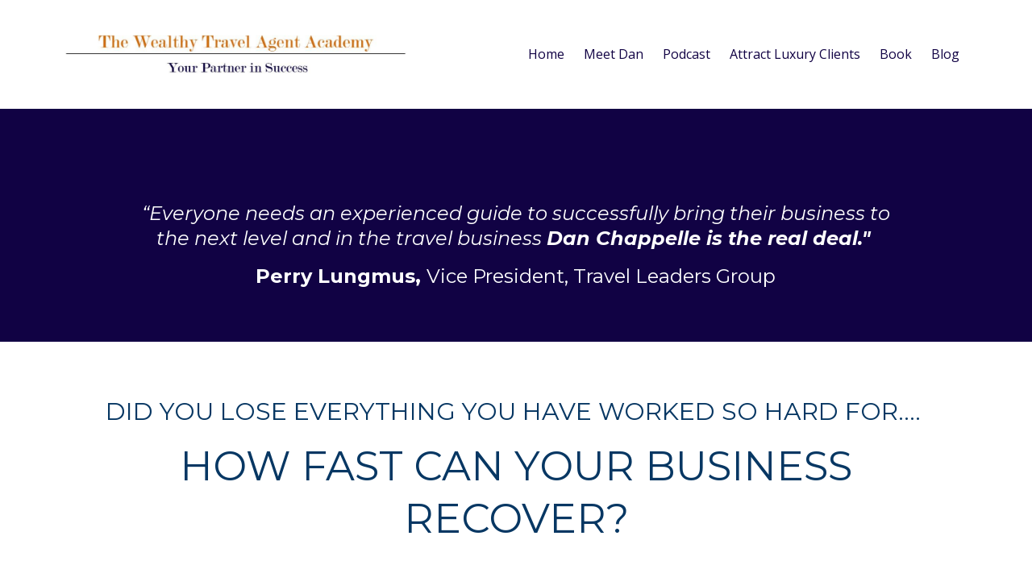

--- FILE ---
content_type: text/html; charset=utf-8
request_url: https://www.wealthytravelagent.com/SAS-2020
body_size: 11047
content:
<!DOCTYPE html>
<html lang="en">
  <head>

    <!-- Title and description ================================================== -->
    
              <meta name="csrf-param" content="authenticity_token">
              <meta name="csrf-token" content="qF8cEsw5mpx9xbgoTvaukeePQLrfMZtKBWhc7V35+PhVLUw28rWRAHE1UF1ckqiPf+Nfi2tjuHPcBwxNa+NWlg==">
            
    <title>
      
        Sales Acceleration System | Dan Chappelle
      
    </title>
    <meta charset="utf-8" />
    <meta content="IE=edge,chrome=1" http-equiv="X-UA-Compatible">
    <meta name="viewport" content="width=device-width, initial-scale=1, maximum-scale=1, user-scalable=no">
    

    <!-- Helpers ================================================== -->
    <meta property="og:type" content="website">
<meta property="og:url" content="https://www.wealthytravelagent.com/SAS-2020">
<meta name="twitter:card" content="summary_large_image">

<meta property="og:title" content="Sales Acceleration System | Dan Chappelle">
<meta name="twitter:title" content="Sales Acceleration System | Dan Chappelle">



<meta property="og:image" content="https://kajabi-storefronts-production.kajabi-cdn.com/kajabi-storefronts-production/sites/12131/images/KLPfjcYVRXRtv2yqIKQt_file.jpg">
<meta name="twitter:image" content="https://kajabi-storefronts-production.kajabi-cdn.com/kajabi-storefronts-production/sites/12131/images/KLPfjcYVRXRtv2yqIKQt_file.jpg">


    <link href="https://kajabi-storefronts-production.kajabi-cdn.com/kajabi-storefronts-production/themes/871517/settings_images/fDYXgt7SbW6KsG3cMkc0_Dan_signature_3.png?v=2" rel="shortcut icon" />
    <link rel="canonical" href="https://www.wealthytravelagent.com/SAS-2020" />

    <!-- CSS ================================================== -->
    <link rel="stylesheet" href="https://maxcdn.bootstrapcdn.com/bootstrap/4.0.0-alpha.4/css/bootstrap.min.css" integrity="sha384-2hfp1SzUoho7/TsGGGDaFdsuuDL0LX2hnUp6VkX3CUQ2K4K+xjboZdsXyp4oUHZj" crossorigin="anonymous">
    <link rel="stylesheet" href="https://maxcdn.bootstrapcdn.com/font-awesome/4.5.0/css/font-awesome.min.css">
    
      <link href="//fonts.googleapis.com/css?family=Open+Sans:400,700,400italic,700italic|Montserrat:400,700,400italic,700italic" rel="stylesheet" type="text/css">
    
    <link rel="stylesheet" media="screen" href="https://kajabi-app-assets.kajabi-cdn.com/assets/core-0d125629e028a5a14579c81397830a1acd5cf5a9f3ec2d0de19efb9b0795fb03.css" />
    <link rel="stylesheet" media="screen" href="https://kajabi-storefronts-production.kajabi-cdn.com/kajabi-storefronts-production/themes/1962782/assets/styles.css?1673926805468437" />
    <link rel="stylesheet" media="screen" href="https://kajabi-storefronts-production.kajabi-cdn.com/kajabi-storefronts-production/themes/1962782/assets/overrides.css?1673926805468437" />

    <!-- Container Width ================================================== -->
    
    

    <!-- Optional Background Image ======================================== -->
    

    <!-- Header hook ====================================================== -->
    <script type="text/javascript">
  var Kajabi = Kajabi || {};
</script>
<script type="text/javascript">
  Kajabi.currentSiteUser = {
    "id" : "-1",
    "type" : "Guest",
    "contactId" : "",
  };
</script>
<script type="text/javascript">
  Kajabi.theme = {
    activeThemeName: "Premier",
    previewThemeId: null,
    editor: false
  };
</script>
<meta name="turbo-prefetch" content="false">
<script>
(function(i,s,o,g,r,a,m){i['GoogleAnalyticsObject']=r;i[r]=i[r]||function(){
(i[r].q=i[r].q||[]).push(arguments)
},i[r].l=1*new Date();a=s.createElement(o),
m=s.getElementsByTagName(o)[0];a.async=1;a.src=g;m.parentNode.insertBefore(a,m)
})(window,document,'script','//www.google-analytics.com/analytics.js','ga');
ga('create', 'UA-92989309-1', 'auto', {});
ga('send', 'pageview');
</script>
<style type="text/css">
  #editor-overlay {
    display: none;
    border-color: #2E91FC;
    position: absolute;
    background-color: rgba(46,145,252,0.05);
    border-style: dashed;
    border-width: 3px;
    border-radius: 3px;
    pointer-events: none;
    cursor: pointer;
    z-index: 10000000000;
  }
  .editor-overlay-button {
    color: white;
    background: #2E91FC;
    border-radius: 2px;
    font-size: 13px;
    margin-inline-start: -24px;
    margin-block-start: -12px;
    padding-block: 3px;
    padding-inline: 10px;
    text-transform:uppercase;
    font-weight:bold;
    letter-spacing:1.5px;

    left: 50%;
    top: 50%;
    position: absolute;
  }
</style>
<script src="https://kajabi-app-assets.kajabi-cdn.com/vite/assets/track_analytics-999259ad.js" crossorigin="anonymous" type="module"></script><link rel="modulepreload" href="https://kajabi-app-assets.kajabi-cdn.com/vite/assets/stimulus-576c66eb.js" as="script" crossorigin="anonymous">
<link rel="modulepreload" href="https://kajabi-app-assets.kajabi-cdn.com/vite/assets/track_product_analytics-9c66ca0a.js" as="script" crossorigin="anonymous">
<link rel="modulepreload" href="https://kajabi-app-assets.kajabi-cdn.com/vite/assets/stimulus-e54d982b.js" as="script" crossorigin="anonymous">
<link rel="modulepreload" href="https://kajabi-app-assets.kajabi-cdn.com/vite/assets/trackProductAnalytics-3d5f89d8.js" as="script" crossorigin="anonymous">      <script type="text/javascript">
        if (typeof (window.rudderanalytics) === "undefined") {
          !function(){"use strict";window.RudderSnippetVersion="3.0.3";var sdkBaseUrl="https://cdn.rudderlabs.com/v3"
          ;var sdkName="rsa.min.js";var asyncScript=true;window.rudderAnalyticsBuildType="legacy",window.rudderanalytics=[]
          ;var e=["setDefaultInstanceKey","load","ready","page","track","identify","alias","group","reset","setAnonymousId","startSession","endSession","consent"]
          ;for(var n=0;n<e.length;n++){var t=e[n];window.rudderanalytics[t]=function(e){return function(){
          window.rudderanalytics.push([e].concat(Array.prototype.slice.call(arguments)))}}(t)}try{
          new Function('return import("")'),window.rudderAnalyticsBuildType="modern"}catch(a){}
          if(window.rudderAnalyticsMount=function(){
          "undefined"==typeof globalThis&&(Object.defineProperty(Object.prototype,"__globalThis_magic__",{get:function get(){
          return this},configurable:true}),__globalThis_magic__.globalThis=__globalThis_magic__,
          delete Object.prototype.__globalThis_magic__);var e=document.createElement("script")
          ;e.src="".concat(sdkBaseUrl,"/").concat(window.rudderAnalyticsBuildType,"/").concat(sdkName),e.async=asyncScript,
          document.head?document.head.appendChild(e):document.body.appendChild(e)
          },"undefined"==typeof Promise||"undefined"==typeof globalThis){var d=document.createElement("script")
          ;d.src="https://polyfill-fastly.io/v3/polyfill.min.js?version=3.111.0&features=Symbol%2CPromise&callback=rudderAnalyticsMount",
          d.async=asyncScript,document.head?document.head.appendChild(d):document.body.appendChild(d)}else{
          window.rudderAnalyticsMount()}window.rudderanalytics.load("2apYBMHHHWpiGqicceKmzPebApa","https://kajabiaarnyhwq.dataplane.rudderstack.com",{})}();
        }
      </script>
      <script type="text/javascript">
        if (typeof (window.rudderanalytics) !== "undefined") {
          rudderanalytics.page({"account_id":"11862","site_id":"12131"});
        }
      </script>
      <script type="text/javascript">
        if (typeof (window.rudderanalytics) !== "undefined") {
          (function () {
            function AnalyticsClickHandler (event) {
              const targetEl = event.target.closest('a') || event.target.closest('button');
              if (targetEl) {
                rudderanalytics.track('Site Link Clicked', Object.assign(
                  {"account_id":"11862","site_id":"12131"},
                  {
                    link_text: targetEl.textContent.trim(),
                    link_href: targetEl.href,
                    tag_name: targetEl.tagName,
                  }
                ));
              }
            };
            document.addEventListener('click', AnalyticsClickHandler);
          })();
        }
      </script>
<script>
!function(f,b,e,v,n,t,s){if(f.fbq)return;n=f.fbq=function(){n.callMethod?
n.callMethod.apply(n,arguments):n.queue.push(arguments)};if(!f._fbq)f._fbq=n;
n.push=n;n.loaded=!0;n.version='2.0';n.agent='plkajabi';n.queue=[];t=b.createElement(e);t.async=!0;
t.src=v;s=b.getElementsByTagName(e)[0];s.parentNode.insertBefore(t,s)}(window,
                                                                      document,'script','https://connect.facebook.net/en_US/fbevents.js');


fbq('init', '967260983310969', {"ct":"","country":null,"em":"","fn":"","ln":"","pn":"","zp":""});
fbq('track', "PageView");</script>
<noscript><img height="1" width="1" style="display:none"
src="https://www.facebook.com/tr?id=967260983310969&ev=PageView&noscript=1"
/></noscript>
<meta name='site_locale' content='en'><style type="text/css">
  /* Font Awesome 4 */
  .fa.fa-twitter{
    font-family:sans-serif;
  }
  .fa.fa-twitter::before{
    content:"𝕏";
    font-size:1.2em;
  }

  /* Font Awesome 5 */
  .fab.fa-twitter{
    font-family:sans-serif;
  }
  .fab.fa-twitter::before{
    content:"𝕏";
    font-size:1.2em;
  }
</style>
<link rel="stylesheet" href="https://cdn.jsdelivr.net/npm/@kajabi-ui/styles@1.0.4/dist/kajabi_products/kajabi_products.css" />
<script type="module" src="https://cdn.jsdelivr.net/npm/@pine-ds/core@3.14.0/dist/pine-core/pine-core.esm.js"></script>
<script nomodule src="https://cdn.jsdelivr.net/npm/@pine-ds/core@3.14.0/dist/pine-core/index.esm.js"></script>

  </head>
  <body>
    <div class="container container--main container--full">
      <div class="content-wrap">
        <div class="section-wrap section-wrap--top">
          <div id="section-header" data-section-id="header"><!-- Header Variables -->























<!-- KJB Settings Variables -->





<style>
  .header {
    background: #ffffff;
  }
  
    .header--dark a, .header--dark a:hover, .header--dark a:not([href]):not([tabindex]) {
      color: #110244;
    }
    .header--light a, .header--light a:hover, .header--light a:not([href]):not([tabindex]) {
      color: #110244;
    }
  
  .header .logo--text, .header--left .header-menu a {
    line-height: 75px;
  }
  .header .logo--image {
    height: 75px;
  }
  .header .logo img {
    max-height: 75px;
  }
  .announcement {
      background: #2e91fc;
      color: #fff;
    }
  /*============================================================================
    #Header User Menu Styles
  ==============================================================================*/
  .header .user__dropdown {
    background: #fff;
    top: 106px;
  }
  .header--center .user__dropdown {
    top: 50px;
  }
  
  /*============================================================================
    #Header Responsive Styles
  ==============================================================================*/
  @media (max-width: 767px) {
    .header .logo--text {
      line-height: 75px;
    }
    .header .logo--image {
      max-height: 75px;
    }
    .header .logo img {
      max-height: 75px;
    }
    .header .header-ham {
      top: 37px;
    }
  }
</style>



  <!-- Announcement Variables -->






<!-- KJB Settings Variables -->


<style>
  .announcement {
    background: #2e91fc;
    color: #fff;
  }
  a.announcement:hover {
    color: #fff;
  }
</style>



  <div class="header header--light header--left" kjb-settings-id="sections_header_settings_background_color">
    <div class="container">
      
        <a href="/" class="logo logo--image">
          <img src="https://kajabi-storefronts-production.kajabi-cdn.com/kajabi-storefronts-production/themes/1962782/settings_images/OvTOTcuaT5m2DcnKDplp_file.jpg" kjb-settings-id="sections_header_settings_logo"/>
        </a>
      
      
        <div class="header-ham">
          <span></span>
          <span></span>
          <span></span>
        </div>
      
      <div kjb-settings-id="sections_header_settings_menu" class="header-menu">
        
          
            <a href="https://www.wealthytravelagent.com/home">Home</a>
          
            <a href="https://www.wealthytravelagent.com/meet-dan">Meet Dan</a>
          
            <a href="https://the-wealthy-travel-agent.captivate.fm/">Podcast</a>
          
            <a href="https://www.wealthytravelagent.com/the-art-of-attracting-luxury-clients">Attract Luxury Clients</a>
          
            <a href="https://www.amazon.com/Get-Your-S-H-I-P-Together-Wealthy/dp/1523654589/">Book</a>
          
            <a href="https://www.wealthytravelagent.com/blog">Blog</a>
          
        
        
        
      </div>
    </div>
  </div>


</div>
          <div data-content-for-index data-dynamic-sections="index"><div id="section-1589912285947" data-section-id="1589912285947"><!-- Section Virables -->











<!-- Contitional Section Virables -->


<!-- Kjb Section Variabels -->


<style>
  
  .section--1589912285947 {
    /*============================================================================
      #Background Color Override
    ==============================================================================*/
    background: #110244;
  }
  
    .section--1589912285947, .section--1589912285947 h1, .section--1589912285947 h2, .section--1589912285947 h3, .section--1589912285947 h4, .section--1589912285947 h5 , .section--1589912285947 h6  {
      /*============================================================================
        #Text Color Override
      ==============================================================================*/
      color: #ffffff;
    }
  
  .section--link_list.section--dark.section--1589912285947 a, .section--link_list.section--light.section--1589912285947 a, .section--blog_posts.section--dark.section--1589912285947 a, .section--blog_posts.section--light.section--1589912285947 a, .section--feature.section--dark.section--1589912285947 a, .section--feature.section--light.section--1589912285947 a {
    
      /*============================================================================
        #Text Color Override
      ==============================================================================*/
      color: #ffffff;
    
  }
</style>


<!-- Section Variables -->



<!-- KJB Settings Variables -->


<div class="">
  <div id="" class="section section--text section--middle section--small section--dark section--1589912285947 " kjb-settings-id="sections_1589912285947_settings_background_color">
    <div class="container">
      
  <div class="row heading heading--empty">

  <div class="col-md-8">
    
    
  </div>
</div>

      <div class="row text-xs-center">
        <div class="col-md-10">
          <div kjb-settings-id="sections_1589912285947_settings_text" style="text-align: left">
            <h4 style="text-align: center;">&nbsp;</h4>
<h4 style="text-align: center;"><span style="color: #ffffff;"><em>&ldquo;Everyone needs an experienced guide to successfully bring their business to the next level and in the travel business <strong>Dan Chappelle is the real deal."&nbsp;</strong></em></span></h4>
<h4 style="text-align: center;"><span style="color: #ffffff;"><strong>Perry Lungmus,&nbsp;</strong><span style="font-weight: 400;">Vice President, Travel Leaders Group</span></span></h4>
          </div>
          
        </div>
      </div>
    </div>
  </div>
</div>

</div><div id="section-1552020632882" data-section-id="1552020632882"><!-- Section Virables -->











<!-- Contitional Section Virables -->


<!-- Kjb Section Variabels -->


<style>
  
  .section--1552020632882 {
    /*============================================================================
      #Background Color Override
    ==============================================================================*/
    background: #ffffff;
  }
  
  .section--link_list.section--dark.section--1552020632882 a, .section--link_list.section--light.section--1552020632882 a, .section--blog_posts.section--dark.section--1552020632882 a, .section--blog_posts.section--light.section--1552020632882 a, .section--feature.section--dark.section--1552020632882 a, .section--feature.section--light.section--1552020632882 a {
    
  }
</style>

<!-- Extra Settings Variables -->





<!-- Kjb Settings Variables -->




<div class="background-image background-image--1552020632882  timed-section" data-offset-number="" data-offset-period="seconds" data-event="" kjb-settings-id="sections_1552020632882_settings_section_reveal">
  <div class="section section--custom_content section--middle section--center section--small section--light section--1552020632882 " kjb-settings-id="sections_1552020632882_settings_background_color">
    <div class="container">
      
  <div class="row heading heading--empty">

  <div class="col-md-8">
    
    
  </div>
</div>

      <div class="row">
        
          
              <!-- Block Variables -->





<style>
  .block--1565655690886 {
    text-align: center;
  }
  
    .block-break--1565655690886 {
      display: none;
    }
  
</style>


<!-- Block Variables -->


<!-- KJB Settings Variables -->


<!-- Force Line Break -->
<div class="block-break--1565655690886"></div>

<div class="col-md-12 block--1565655690886">
  <div kjb-settings-id="sections_1552020632882_blocks_1565655690886_settings_text">
    <h3><span style="color: #073763;"><span style="color: #073763;">DID YOU LOSE EVERYTHING YOU HAVE WORKED SO HARD FOR....&nbsp;</span></span></h3>
<h1><span style="color: #073763;"><span style="color: #073763;">HOW FAST CAN&nbsp;YOUR BUSINESS RECOVER?</span></span></h1>
<p>&nbsp;</p>
  </div>
</div>

<!-- Force Line Break -->
<div class="block-break--1565655690886"></div>

            
        
          
              <!-- Block Variables -->





<style>
  .block--1565656134132 {
    text-align: center;
  }
  
    .block-break--1565656134132 {
      display: none;
    }
  
</style>


<!-- Block Variables -->


<!-- KJB Settings Variables -->


<!-- Force Line Break -->
<div class="block-break--1565656134132"></div>

<div class="col-md-4 block--1565656134132">
  <div kjb-settings-id="sections_1552020632882_blocks_1565656134132_settings_text">
    <h3 style="text-align: center;"><span style="font-weight: 400; color: #444444;">It&nbsp;boils down to your approach:</span></h3>
<h5 style="text-align: center;"><span style="color: #444444;"><em><span style="font-weight: 400;">Are you SIMPLY...</span></em></span></h5>
<h3 style="text-align: center;"><span style="color: #bf9000;"><strong>A Travel Adviser</strong></span></h3>
<h3 style="text-align: center; padding-left: 60px;"><em><span style="color: #444444;">or</span></em></h3>
<h3 style="text-align: center;"><span style="color: #bf9000;"><strong>An Entrepreneur?</strong></span></h3>
  </div>
</div>

<!-- Force Line Break -->
<div class="block-break--1565656134132"></div>

            
        
          
              <!-- Block Variables -->





<style>
  .block--1552020632882_1 {
    text-align: center;
  }
  
    .block-break--1552020632882_1 {
      display: none;
    }
  
</style>


<!-- Block Variables -->






<!-- KJB Settings Variables -->


  <style>
    .block--1552020632882_1 img {
      display: inline-block;
      
    }
  </style>

<!-- Force Line Break -->
<div class="block-break--1552020632882_1"></div>

<div class="col-md-6 block--1552020632882_1">
  
    <img src="https://kajabi-storefronts-production.kajabi-cdn.com/kajabi-storefronts-production/themes/871517/settings_images/8Xzh1XMTToGBtkMn9jOf_sales_agent_working_on_balcony.jpeg" class="img-fluid" kjb-settings-id="sections_1552020632882_blocks_1552020632882_1_settings_image"/>
  
</div>

<!-- Force Line Break -->
<div class="block-break--1552020632882_1"></div>

            
        
          
              <!-- Block Variables -->





<style>
  .block--1565669488189 {
    text-align: center;
  }
  
    .block-break--1565669488189 {
      display: none;
    }
  
</style>


<!-- Block Variables -->


<!-- KJB Settings Variables -->


<!-- Force Line Break -->
<div class="block-break--1565669488189"></div>

<div class="col-md-12 block--1565669488189">
  <div kjb-settings-id="sections_1552020632882_blocks_1565669488189_settings_text">
    <p>&nbsp;</p>
<h2>The most successful are entrepreneurs in the <strong><em>BUSINESS OF SELLING TRAVEL.&nbsp;</em></strong></h2>
<p>&nbsp;</p>
  </div>
</div>

<!-- Force Line Break -->
<div class="block-break--1565669488189"></div>

            
        
          
              <!-- Block Variables -->





<style>
  .block--1565657933096 {
    text-align: left;
  }
  
    .block-break--1565657933096 {
      display: none;
    }
  
</style>


<!-- Block Variables -->


<!-- KJB Settings Variables -->


<!-- Force Line Break -->
<div class="block-break--1565657933096"></div>

<div class="col-md-10 block--1565657933096">
  <div kjb-settings-id="sections_1552020632882_blocks_1565657933096_settings_text">
    <h5 style="text-align: center;"><span style="color: #bf9000;"><strong>This simple shift in perspective is vital because there are more travel agents than ever before, yet the available inventory for sale is a fraction of what it once was.</strong></span></h5>
<p>&nbsp;</p>
<h5 style="text-align: left;"><span style="font-weight: 400;">You see, the average travel agent lacks focus.&nbsp; They spend their&nbsp;days,</span></h5>
<ul>
<li>
<h5><span style="font-weight: 400;">surfing&nbsp;social media sites such&nbsp; as Facebook, Instagram, and LinkedIn.</span></h5>
</li>
<li>
<h5><span style="font-weight: 400;">sending newsletters to dying or dead lists.</span></h5>
</li>
<li>
<h5><span style="font-weight: 400;">launching expensive, cookie-cutter &ldquo;marketing&rdquo; campaigns.</span></h5>
</li>
<li>
<h5><span style="font-weight: 400;">chasing low quality leads&nbsp; in hope they might buy something - anything!</span></h5>
<h5><span style="font-weight: 400;">&nbsp;</span></h5>
</li>
</ul>
<h5><span style="font-weight: 400;">To them, hope is a strategy.&nbsp; That they can simply "manifest" clients to magically appear.&nbsp; Trust me, hope is not a strategy you can depend on.</span></h5>
<p>&nbsp;</p>
<h5><span style="font-weight: 400;">If you're content with being simply <strong><em>average</em> </strong>&nbsp;then... </span><strong><em>my Sales Acceleration System is not the right fit for you</em></strong><span style="font-weight: 400;">.&nbsp;</span></h5>
<h4>&nbsp;</h4>
<h4><em><span style="font-weight: 400;">But i</span><span style="font-weight: 400;">f want to accelerate your business recovery, with qualified prospects who want to do work with you...&nbsp;</span></em></h4>
<p>&nbsp;</p>
<h3 style="text-align: center;"><span style="color: #073763;"><span style="color: #073763;">You're exactly where you need to be, I GUARANTEE&nbsp;it!&nbsp; </span></span></h3>
<h4 style="text-align: center;"><span style="color: #073763;"><strong>(see details below)</strong></span></h4>
  </div>
</div>

<!-- Force Line Break -->
<div class="block-break--1565657933096"></div>

            
        
          
              <!-- Block Variables -->





<style>
  .block--1565703248913 {
    text-align: center;
  }
  
    .block-break--1565703248913 {
      display: none;
    }
  
</style>


<!-- Block Variables -->


<!-- KJB Settings Variables -->



<!-- Force Line Break -->
<div class="block-break--1565703248913"></div>
<div class="col-md-6 block--1565703248913">
  
  <div kjb-settings-id="sections_1552020632882_blocks_1565703248913_settings_cta">
    














<style>
  /*============================================================================
    #Individual CTA Style
  ==============================================================================*/
  .btn--solid.btn--1565703248913 {
    background: #f1c40f !important;
    border-color: #f1c40f !important;
    color: #fff !important;
  }
  .btn--solid.btn--1565703248913:hover {
    color: #fff !important;
  }
  .btn--outline.btn--1565703248913 {
    border-color: #f1c40f !important;
    color: #f1c40f !important;
  }
  .btn--outline.btn--1565703248913:hover {
    color: #f1c40f !important;
  }
</style>
<a href="#section-1565659712326" class="btn btn-cta btn--block btn--solid btn--large btn--1565703248913" data-offset-number="" data-offset-period="seconds" data-event="" id="" kjb-settings-id="sections_1552020632882_blocks_1565703248913_settings_btn_action" target="">Yes! I Am Ready To Accelerate My Recovery.</a>

  </div>
</div>
<!-- Force Line Break -->
<div class="block-break--1565703248913"></div>

            
        
      </div>
    </div>
  </div>
</div>

</div><div id="section-1551337168550" data-section-id="1551337168550"></div><div id="section-1551337712134" data-section-id="1551337712134"><!-- Section Virables -->











<!-- Contitional Section Virables -->


<!-- Kjb Section Variabels -->


<style>
  
  .section--1551337712134 {
    /*============================================================================
      #Background Color Override
    ==============================================================================*/
    background: #2c3e50;
  }
  
  .section--link_list.section--dark.section--1551337712134 a, .section--link_list.section--light.section--1551337712134 a, .section--blog_posts.section--dark.section--1551337712134 a, .section--blog_posts.section--light.section--1551337712134 a, .section--feature.section--dark.section--1551337712134 a, .section--feature.section--light.section--1551337712134 a {
    
  }
</style>


<div class="">
  <div id="" class="section section--feature section--top section--small section--dark section--1551337712134 " kjb-settings-id="sections_1551337712134_settings_background_color">
    <div class="container">
      
  <div class="row heading">

  <div class="col-md-8">
    
      <h2 class="heading__title" kjb-settings-id="sections_1551337712134_settings_heading">Are you frustrated because you...</h2>
    
    
  </div>
</div>

      <div class="row">
        
          
            <div class="col-md-3">
              <!-- Block Variables -->











<!-- KJB Settings Variables -->





<!-- Sets the Img Width If Setting Has Been Used -->

  
  <style>
    .block--1551337712134_0 img {
      width: 150px;
    }
  </style>


<div class="block--1551337712134_0" kjb-settings-id="sections_1551337712134_blocks_1551337712134_0_settings_feature" style="text-align: center">
  
    
      <img src="https://kajabi-storefronts-production.kajabi-cdn.com/kajabi-storefronts-production/themes/1149438/settings_images/IuT4IMRXQ0ivTBIAp0cI_Money.png" class="img-fluid" kjb-settings-id="sections_1551337712134_blocks_1551337712134_0_settings_image"/>
    
    <h4 kjb-settings-id="sections_1551337712134_blocks_1551337712134_0_settings_heading"></h4>
  
  <div kjb-settings-id="sections_1551337712134_blocks_1551337712134_0_settings_text">
    <div class="listit">
<div class="listit-txt">
<p><span style="font-weight: 400;">Spend hundreds or thousands&nbsp;on slick &ldquo;marketing&nbsp;plans"&nbsp;that feel like you&rsquo;re flushing&nbsp;money down the drain with little return?</span></p>
</div>
</div>
  </div>
  
</div>

            </div>
          
        
          
            <div class="col-md-3">
              <!-- Block Variables -->











<!-- KJB Settings Variables -->





<!-- Sets the Img Width If Setting Has Been Used -->

  
  <style>
    .block--1551337712134_1 img {
      width: 150px;
    }
  </style>


<div class="block--1551337712134_1" kjb-settings-id="sections_1551337712134_blocks_1551337712134_1_settings_feature" style="text-align: center">
  
    
      <img src="https://kajabi-storefronts-production.kajabi-cdn.com/kajabi-storefronts-production/themes/1149438/settings_images/jbTEF8YGT3WpaNpbPmKT_Clockface.png" class="img-fluid" kjb-settings-id="sections_1551337712134_blocks_1551337712134_1_settings_image"/>
    
    <h4 kjb-settings-id="sections_1551337712134_blocks_1551337712134_1_settings_heading"></h4>
  
  <div kjb-settings-id="sections_1551337712134_blocks_1551337712134_1_settings_text">
    <div class="listit">
<div class="listit-txt">
<p><span style="font-weight: 400;">Waste time with bargain hunting clients&nbsp;who take your hard work and book it all themselves, Costco, or Expedia?</span></p>
</div>
</div>
  </div>
  
</div>

            </div>
          
        
          
            <div class="col-md-3">
              <!-- Block Variables -->











<!-- KJB Settings Variables -->





<!-- Sets the Img Width If Setting Has Been Used -->

  
  <style>
    .block--1551337712134_2 img {
      width: 150px;
    }
  </style>


<div class="block--1551337712134_2" kjb-settings-id="sections_1551337712134_blocks_1551337712134_2_settings_feature" style="text-align: center">
  
    
      <img src="https://kajabi-storefronts-production.kajabi-cdn.com/kajabi-storefronts-production/themes/1149438/settings_images/mYMvyFUwRSGKv4s6UnZv_Phone_2.png" class="img-fluid" kjb-settings-id="sections_1551337712134_blocks_1551337712134_2_settings_image"/>
    
    <h4 kjb-settings-id="sections_1551337712134_blocks_1551337712134_2_settings_heading"></h4>
  
  <div kjb-settings-id="sections_1551337712134_blocks_1551337712134_2_settings_text">
    <div class="listit">
<div class="listit-txt">
<p class="mt0"><span style="font-weight: 400;">Followed the advice of your host or consortia and still find yourself with an empty calendar and a phone that doesn't ring?</span></p>
</div>
</div>
  </div>
  
</div>

            </div>
          
        
          
            <div class="col-md-3">
              <!-- Block Variables -->











<!-- KJB Settings Variables -->





<!-- Sets the Img Width If Setting Has Been Used -->

  
  <style>
    .block--1551337715799 img {
      width: 150px;
    }
  </style>


<div class="block--1551337715799" kjb-settings-id="sections_1551337712134_blocks_1551337715799_settings_feature" style="text-align: center">
  
    
      <img src="https://kajabi-storefronts-production.kajabi-cdn.com/kajabi-storefronts-production/themes/1149438/settings_images/MBpc6AVQsmpuFCZKwMfQ_web.png" class="img-fluid" kjb-settings-id="sections_1551337712134_blocks_1551337715799_settings_image"/>
    
    <h4 kjb-settings-id="sections_1551337712134_blocks_1551337715799_settings_heading"></h4>
  
  <div kjb-settings-id="sections_1551337712134_blocks_1551337715799_settings_text">
    <div class="listit">
<div class="listit-txt">
<p class="mt0"><span style="font-weight: 400;">Wish you could attract a higher quality client with a desire for and appreciation of the value you provide as a travel expert?</span></p>
</div>
</div>
  </div>
  
</div>

            </div>
          
        
      </div>
    </div>
  </div>
</div>

</div><div id="section-1551337619168" data-section-id="1551337619168"></div><div id="section-1551338874012" data-section-id="1551338874012"><!-- Section Virables -->











<!-- Contitional Section Virables -->


<!-- Kjb Section Variabels -->


<style>
  
    .background-image--1551338874012 {
      background-image: url(https://kajabi-storefronts-production.kajabi-cdn.com/kajabi-storefronts-production/themes/1149438/settings_images/8LnTlcnTSl2NDJV4UWLL_2017_Dan_action_2.jpg);
    }
  
  .section--1551338874012 {
    /*============================================================================
      #Background Color Override
    ==============================================================================*/
    background: rgba(0,0,0,.5);
  }
  
  .section--link_list.section--dark.section--1551338874012 a, .section--link_list.section--light.section--1551338874012 a, .section--blog_posts.section--dark.section--1551338874012 a, .section--blog_posts.section--light.section--1551338874012 a, .section--feature.section--dark.section--1551338874012 a, .section--feature.section--light.section--1551338874012 a {
    
  }
</style>

<!-- Extra Settings Variables -->





<!-- Kjb Settings Variables -->




<div class="background-image background-image--1551338874012  timed-section" data-offset-number="" data-offset-period="seconds" data-event="" kjb-settings-id="sections_1551338874012_settings_section_reveal">
  <div class="section section--custom_content section--middle section--center section--medium section--dark section--1551338874012 " kjb-settings-id="sections_1551338874012_settings_background_color">
    <div class="container">
      
  <div class="row heading heading--empty">

  <div class="col-md-8">
    
    
  </div>
</div>

      <div class="row">
        
          
              <!-- Block Variables -->





<style>
  .block--1551338874012_0 {
    text-align: center;
  }
  
    .block-break--1551338874012_0 {
      display: none;
    }
  
</style>


<!-- Block Variables -->


<!-- KJB Settings Variables -->


<!-- Force Line Break -->
<div class="block-break--1551338874012_0"></div>

<div class="col-md-8 block--1551338874012_0">
  <div kjb-settings-id="sections_1551338874012_blocks_1551338874012_0_settings_text">
    <h1><span style="font-weight: 400;">Then NOW is the time to <strong><em>Accelerate</em></strong> Your Travel Sales!</span></h1>
  </div>
</div>

<!-- Force Line Break -->
<div class="block-break--1551338874012_0"></div>

            
        
          
              <!-- Block Variables -->





<style>
  .block--1565806249932 {
    text-align: center;
  }
  
    .block-break--1565806249932 {
      display: none;
    }
  
</style>


<!-- Block Variables -->


<!-- KJB Settings Variables -->


<!-- Force Line Break -->
<div class="block-break--1565806249932"></div>

<div class="col-md-3 block--1565806249932">
  <div kjb-settings-id="sections_1551338874012_blocks_1565806249932_settings_code" class="fluid-video">
    <h2>&nbsp;</h2><p></p>
  </div>
</div>

<!-- Force Line Break -->
<div class="block-break--1565806249932"></div>

            
        
          
              <!-- Block Variables -->





<style>
  .block--1589935266874 {
    text-align: center;
  }
  
    .block-break--1589935266874 {
      display: none;
    }
  
</style>


<!-- Block Variables -->


<!-- KJB Settings Variables -->



<!-- Force Line Break -->
<div class="block-break--1589935266874"></div>
<div class="col-md-6 block--1589935266874">
  
  <div kjb-settings-id="sections_1551338874012_blocks_1589935266874_settings_cta">
    














<style>
  /*============================================================================
    #Individual CTA Style
  ==============================================================================*/
  .btn--solid.btn--1589935266874 {
    background: #f1c40f !important;
    border-color: #f1c40f !important;
    color: #fff !important;
  }
  .btn--solid.btn--1589935266874:hover {
    color: #fff !important;
  }
  .btn--outline.btn--1589935266874 {
    border-color: #f1c40f !important;
    color: #f1c40f !important;
  }
  .btn--outline.btn--1589935266874:hover {
    color: #f1c40f !important;
  }
</style>
<a href="#section-1565659712326" class="btn btn-cta btn--block btn--solid btn--med btn--1589935266874" data-offset-number="" data-offset-period="seconds" data-event="" id="" kjb-settings-id="sections_1551338874012_blocks_1589935266874_settings_btn_action" target="">JOIN TODAY!</a>

  </div>
</div>
<!-- Force Line Break -->
<div class="block-break--1589935266874"></div>

            
        
      </div>
    </div>
  </div>
</div>

</div><div id="section-1551338659438" data-section-id="1551338659438"><!-- Section Virables -->











<!-- Contitional Section Virables -->


<!-- Kjb Section Variabels -->


<style>
  
  .section--1551338659438 {
    /*============================================================================
      #Background Color Override
    ==============================================================================*/
    background: #fff;
  }
  
  .section--link_list.section--dark.section--1551338659438 a, .section--link_list.section--light.section--1551338659438 a, .section--blog_posts.section--dark.section--1551338659438 a, .section--blog_posts.section--light.section--1551338659438 a, .section--feature.section--dark.section--1551338659438 a, .section--feature.section--light.section--1551338659438 a {
    
  }
</style>


<div class="">
  <div id="" class="section section--feature section--top section--small section--light section--1551338659438 " kjb-settings-id="sections_1551338659438_settings_background_color">
    <div class="container">
      
  <div class="row heading">

  <div class="col-md-8">
    
      <h2 class="heading__title" kjb-settings-id="sections_1551338659438_settings_heading">But how?</h2>
    
    
      <p class="heading__subtitle" kjb-settings-id="sections_1551338659438_settings_subheading">What if you had a proven system guaranteed that…</p>
    
  </div>
</div>

      <div class="row">
        
          
            <div class="col-md-3">
              <!-- Block Variables -->











<!-- KJB Settings Variables -->





<!-- Sets the Img Width If Setting Has Been Used -->

  
  <style>
    .block--1551338659437_0 img {
      width: 150px;
    }
  </style>


<div class="block--1551338659437_0" kjb-settings-id="sections_1551338659438_blocks_1551338659437_0_settings_feature" style="text-align: center">
  
    
      <img src="https://kajabi-storefronts-production.kajabi-cdn.com/kajabi-storefronts-production/themes/1149438/settings_images/bUK8ZpLR8yzICyF2F7QV_shake.png" class="img-fluid" kjb-settings-id="sections_1551338659438_blocks_1551338659437_0_settings_image"/>
    
    <h4 kjb-settings-id="sections_1551338659438_blocks_1551338659437_0_settings_heading"></h4>
  
  <div kjb-settings-id="sections_1551338659438_blocks_1551338659437_0_settings_text">
    <p><span style="font-weight: 400;">Taught you the tactical sales-generating actions that&nbsp;result in attracting <em><strong>quality referrals</strong></em> and <em><strong>even larger commissions?</strong></em></span></p>
  </div>
  
</div>

            </div>
          
        
          
            <div class="col-md-3">
              <!-- Block Variables -->











<!-- KJB Settings Variables -->





<!-- Sets the Img Width If Setting Has Been Used -->

  
  <style>
    .block--1551338659437_1 img {
      width: 150px;
    }
  </style>


<div class="block--1551338659437_1" kjb-settings-id="sections_1551338659438_blocks_1551338659437_1_settings_feature" style="text-align: center">
  
    
      <img src="https://kajabi-storefronts-production.kajabi-cdn.com/kajabi-storefronts-production/themes/1149438/settings_images/7ODBnzccRXWvUpSPYcFR_planner.png" class="img-fluid" kjb-settings-id="sections_1551338659438_blocks_1551338659437_1_settings_image"/>
    
    <h4 kjb-settings-id="sections_1551338659438_blocks_1551338659437_1_settings_heading"></h4>
  
  <div kjb-settings-id="sections_1551338659438_blocks_1551338659437_1_settings_text">
    <p><span style="font-weight: 400;">Showed you how to structure your day-to-day activities to&nbsp;maximize your time and effort&nbsp;and&nbsp;<em><strong>have a life outside of your business.</strong></em></span></p>
  </div>
  
</div>

            </div>
          
        
          
            <div class="col-md-3">
              <!-- Block Variables -->











<!-- KJB Settings Variables -->





<!-- Sets the Img Width If Setting Has Been Used -->

  
  <style>
    .block--1551338659437_2 img {
      width: 150px;
    }
  </style>


<div class="block--1551338659437_2" kjb-settings-id="sections_1551338659438_blocks_1551338659437_2_settings_feature" style="text-align: center">
  
    
      <img src="https://kajabi-storefronts-production.kajabi-cdn.com/kajabi-storefronts-production/themes/1149438/settings_images/PmEwx7tTYmtbvt7efxkw_group.png" class="img-fluid" kjb-settings-id="sections_1551338659438_blocks_1551338659437_2_settings_image"/>
    
    <h4 kjb-settings-id="sections_1551338659438_blocks_1551338659437_2_settings_heading"></h4>
  
  <div kjb-settings-id="sections_1551338659438_blocks_1551338659437_2_settings_text">
    <p><span style="font-weight: 400;">Established your branding and position&nbsp;to <em><strong>attract a higher quality client</strong></em> whose referrals could power your business?</span></p>
  </div>
  
</div>

            </div>
          
        
          
            <div class="col-md-3">
              <!-- Block Variables -->











<!-- KJB Settings Variables -->





<!-- Sets the Img Width If Setting Has Been Used -->

  
  <style>
    .block--1551338659437_3 img {
      width: 150px;
    }
  </style>


<div class="block--1551338659437_3" kjb-settings-id="sections_1551338659438_blocks_1551338659437_3_settings_feature" style="text-align: center">
  
    
      <img src="https://kajabi-storefronts-production.kajabi-cdn.com/kajabi-storefronts-production/themes/1149438/settings_images/cwRHCITqRmygzmKUQeq1_growth.png" class="img-fluid" kjb-settings-id="sections_1551338659438_blocks_1551338659437_3_settings_image"/>
    
    <h4 kjb-settings-id="sections_1551338659438_blocks_1551338659437_3_settings_heading"></h4>
  
  <div kjb-settings-id="sections_1551338659438_blocks_1551338659437_3_settings_text">
    <p><span style="font-weight: 400;">Showed you how to&nbsp;create a rock solid sales plan emphasizing <strong>profitability and growth</strong> so you could scale more rapidly?</span></p>
  </div>
  
</div>

            </div>
          
        
      </div>
    </div>
  </div>
</div>

</div><div id="section-1565667886547" data-section-id="1565667886547"></div><div id="section-1552020447956" data-section-id="1552020447956"><!-- Section Virables -->











<!-- Contitional Section Virables -->


<!-- Kjb Section Variabels -->


<style>
  
  .section--1552020447956 {
    /*============================================================================
      #Background Color Override
    ==============================================================================*/
    background: #ffffff;
  }
  
  .section--link_list.section--dark.section--1552020447956 a, .section--link_list.section--light.section--1552020447956 a, .section--blog_posts.section--dark.section--1552020447956 a, .section--blog_posts.section--light.section--1552020447956 a, .section--feature.section--dark.section--1552020447956 a, .section--feature.section--light.section--1552020447956 a {
    
  }
</style>

<!-- Extra Settings Variables -->





<!-- Kjb Settings Variables -->




<div class="background-image background-image--1552020447956  timed-section" data-offset-number="" data-offset-period="seconds" data-event="" kjb-settings-id="sections_1552020447956_settings_section_reveal">
  <div class="section section--custom_content section--middle section--center section--xs-small section--light section--1552020447956 " kjb-settings-id="sections_1552020447956_settings_background_color">
    <div class="container">
      
  <div class="row heading heading--empty">

  <div class="col-md-8">
    
    
  </div>
</div>

      <div class="row">
        
          
              <!-- Block Variables -->





<style>
  .block--1552020447956_0 {
    text-align: left;
  }
  
    .block-break--1552020447956_0 {
      display: none;
    }
  
</style>


<!-- Block Variables -->


<!-- KJB Settings Variables -->


<!-- Force Line Break -->
<div class="block-break--1552020447956_0"></div>

<div class="col-md-12 block--1552020447956_0">
  <div kjb-settings-id="sections_1552020447956_blocks_1552020447956_0_settings_text">
    <p style="text-align: center;">&nbsp;</p>
<h2 style="text-align: center;"><strong>When You Choose to<em>&nbsp;Accelerate Your Sales...</em></strong></h2>
<p>&nbsp;</p>
<h4 style="text-align: left;">&nbsp;You will enjoy access to <em><strong>THE SALES ACCELERATION SYSTEM</strong></em>, Dan's most requested program, for twelve months, where you&rsquo;ll master&nbsp;the six core strategies required to&nbsp;skyrocket&nbsp;your recovery.&nbsp;&nbsp;</h4>
<p>&nbsp;</p>
<ol>
<li style="font-weight: 400;">
<h2><strong><em>Rock Solid Sales Strategy</em></strong></h2>
</li>
<li style="font-weight: 400;">
<h2><strong><em>Attraction Marketing</em></strong></h2>
</li>
<li style="font-weight: 400;">
<h2><strong><em>Referral Prospecting</em></strong></h2>
</li>
<li style="font-weight: 400;">
<h2><strong><em>Selling Process</em></strong></h2>
</li>
<li style="font-weight: 400;">
<h2><strong><em>Strategic Follow-Up&nbsp;</em></strong></h2>
</li>
<li style="font-weight: 400;">
<h2><strong><em>Retention Marketing</em></strong></h2>
</li>
</ol>
<h3>&nbsp;</h3>
<h3><span style="font-weight: 400;"><em><strong style="font-weight: 400;">Plus, You Will </strong>Receive<strong style="font-weight: 400;">&nbsp;These Valuable Bonuses:&nbsp;</strong></em></span></h3>
<p>&nbsp;</p>
<ul>
<ul>
<li style="font-weight: 400;">
<h3>His referral prospect marketing scripts (worth $297)</h3>
</li>
<li style="font-weight: 400;">
<h3>Dan&rsquo;s signature closing scripts (worth $297)</h3>
</li>
<li style="font-weight: 400;">
<h3>The sales action templates that Dan used to build his own 7-figure agency ($49 value)</h3>
</li>
<li style="font-weight: 400;">
<h3>Dan&rsquo;s monthly Hot Seat Coaching Sessions where answers your questions live every month ($289 monthly value)</h3>
</li>
<li style="font-weight: 400;">
<h3>The Wealthy Travel Agent&rsquo;s Attraction &amp; Retention Marketing Plan (worth $79)</h3>
</li>
<li style="font-weight: 400;">
<h3>Plus priority access to Wealthy Travel Agent events, email support, reading lists, new product BETA launches, <em>and so much more...</em></h3>
</li>
</ul>
</ul>
  </div>
</div>

<!-- Force Line Break -->
<div class="block-break--1552020447956_0"></div>

            
        
          
              <!-- Block Variables -->





<style>
  .block--1589911718701 {
    text-align: right;
  }
  
    .block-break--1589911718701 {
      display: none;
    }
  
</style>


<!-- Block Variables -->






<!-- KJB Settings Variables -->


  <style>
    .block--1589911718701 img {
      display: inline-block;
      
    }
  </style>

<!-- Force Line Break -->
<div class="block-break--1589911718701"></div>

<div class="col-md-11 block--1589911718701">
  
    <img src="https://kajabi-storefronts-production.kajabi-cdn.com/kajabi-storefronts-production/themes/1962782/settings_images/Ks4bWCKGQZaWLVpqTfb1_file.jpg" class="img-fluid" kjb-settings-id="sections_1552020447956_blocks_1589911718701_settings_image"/>
  
</div>

<!-- Force Line Break -->
<div class="block-break--1589911718701"></div>

            
        
      </div>
    </div>
  </div>
</div>

</div><div id="section-1559849677218" data-section-id="1559849677218"></div><div id="section-1551338484491" data-section-id="1551338484491"></div><div id="section-1565659821360" data-section-id="1565659821360"><!-- Section Virables -->











<!-- Contitional Section Virables -->


<!-- Kjb Section Variabels -->


<style>
  
  .section--1565659821360 {
    /*============================================================================
      #Background Color Override
    ==============================================================================*/
    background: #2c3e50;
  }
  
  .section--link_list.section--dark.section--1565659821360 a, .section--link_list.section--light.section--1565659821360 a, .section--blog_posts.section--dark.section--1565659821360 a, .section--blog_posts.section--light.section--1565659821360 a, .section--feature.section--dark.section--1565659821360 a, .section--feature.section--light.section--1565659821360 a {
    
  }
</style>

<!-- Extra Settings Variables -->





<!-- Kjb Settings Variables -->




<div class="background-image background-image--1565659821360  timed-section" data-offset-number="" data-offset-period="seconds" data-event="" kjb-settings-id="sections_1565659821360_settings_section_reveal">
  <div class="section section--custom_content section--middle section--center section--small section--dark section--1565659821360 " kjb-settings-id="sections_1565659821360_settings_background_color">
    <div class="container">
      
  <div class="row heading heading--empty">

  <div class="col-md-8">
    
    
  </div>
</div>

      <div class="row">
        
          
              <!-- Block Variables -->





<style>
  .block--1565659821360_0 {
    text-align: center;
  }
  
    .block-break--1565659821360_0 {
      display: none;
    }
  
</style>


<!-- Block Variables -->


<!-- KJB Settings Variables -->


<!-- Force Line Break -->
<div class="block-break--1565659821360_0"></div>

<div class="col-md-10 block--1565659821360_0">
  <div kjb-settings-id="sections_1565659821360_blocks_1565659821360_0_settings_text">
    <h3>Get the System Proven to Produce Results!</h3>
  </div>
</div>

<!-- Force Line Break -->
<div class="block-break--1565659821360_0"></div>

            
        
      </div>
    </div>
  </div>
</div>

</div><div id="section-1565659712326" data-section-id="1565659712326"><!-- Section Virables -->











<!-- Contitional Section Virables -->


<!-- Kjb Section Variabels -->


<style>
  
  .section--1565659712326 {
    /*============================================================================
      #Background Color Override
    ==============================================================================*/
    background: #2c3e50;
  }
  
  .section--link_list.section--dark.section--1565659712326 a, .section--link_list.section--light.section--1565659712326 a, .section--blog_posts.section--dark.section--1565659712326 a, .section--blog_posts.section--light.section--1565659712326 a, .section--feature.section--dark.section--1565659712326 a, .section--feature.section--light.section--1565659712326 a {
    
  }
</style>


<div class="">
  <div id="" class="section section--pricing section--top section--xs-small section--dark section--1565659712326 " kjb-settings-id="sections_1565659712326_settings_background_color">
    <div class="container">
      
  <div class="row heading heading--empty">

  <div class="col-md-8">
    
    
  </div>
</div>

      <div class="row">
        
          
            <div class="col-md-4">
              <!-- Block Variables -->











<!-- KJB Settings Variables -->










  <div class="pricing__popular" style="background: #f1c40f;" kjb-settings-id="sections_1565659712326_blocks_1565659712326_1_settings_popular">
    Complete Access for 1 Year!
  </div>
  <style>
    .card--1565659712326_1 {
      margin-top: 0;
      border-top-left-radius: 0;
      border-top-right-radius: 0;
    }
  </style>


<div class="card pricing section--light card--1565659712326_1" style="text-align: center;background: #ffffff;color:;" kjb-settings-id="sections_1565659712326_blocks_1565659712326_1_settings_background_color">
  <div class="card-block">
    <h4 class="pricing__title" kjb-settings-id="sections_1565659712326_blocks_1565659712326_1_settings_title">Sales Acceleration System</h4>
    <h2 class="pricing__price" kjb-settings-id="sections_1565659712326_blocks_1565659712326_1_settings_price">$489</h2>
    <p class="pricing__frequency" kjb-settings-id="sections_1565659712326_blocks_1565659712326_1_settings_frequency"></p>
    <div class="pricing__content" kjb-settings-id="sections_1565659712326_blocks_1565659712326_1_settings_content"><p><em><strong>Six Module Program with Workbook</strong></em></p>
<ul>
<li style="text-align: left;"><em><strong>Bonus:&nbsp; Referral Marketing Scripts</strong></em></li>
<li style="text-align: left;"><em><strong>Bonus:&nbsp; Closing Scripts</strong></em></li>
<li style="text-align: left;"><em><strong>Bonus:&nbsp; Action Plan Templates</strong></em></li>
<li style="text-align: left;"><em><strong>Bonus: Attraction and Retention Marketing Plan Template</strong></em></li>
</ul></div>
    














<style>
  /*============================================================================
    #Individual CTA Style
  ==============================================================================*/
  .btn--solid.btn--1565659712326_1 {
    background: #f1c40f !important;
    border-color: #f1c40f !important;
    color: #fff !important;
  }
  .btn--solid.btn--1565659712326_1:hover {
    color: #fff !important;
  }
  .btn--outline.btn--1565659712326_1 {
    border-color: #f1c40f !important;
    color: #f1c40f !important;
  }
  .btn--outline.btn--1565659712326_1:hover {
    color: #f1c40f !important;
  }
</style>
<a href="/resource_redirect/offers/7FJxy2tt" class="btn btn-cta btn--auto btn--solid btn--large btn--1565659712326_1" data-offset-number="" data-offset-period="seconds" data-event="" id="" kjb-settings-id="sections_1565659712326_blocks_1565659712326_1_settings_btn_action" target="">Buy Now!</a>

  </div>
</div>

            </div>
          
        
      </div>
    </div>
  </div>
</div>

</div><div id="section-1565663201966" data-section-id="1565663201966"><!-- Section Virables -->











<!-- Contitional Section Virables -->


<!-- Kjb Section Variabels -->


<style>
  
  .section--1565663201966 {
    /*============================================================================
      #Background Color Override
    ==============================================================================*/
    background: #2c3e50;
  }
  
  .section--link_list.section--dark.section--1565663201966 a, .section--link_list.section--light.section--1565663201966 a, .section--blog_posts.section--dark.section--1565663201966 a, .section--blog_posts.section--light.section--1565663201966 a, .section--feature.section--dark.section--1565663201966 a, .section--feature.section--light.section--1565663201966 a {
    
  }
</style>

<!-- Extra Settings Variables -->





<!-- Kjb Settings Variables -->




<div class="background-image background-image--1565663201966  timed-section" data-offset-number="" data-offset-period="seconds" data-event="" kjb-settings-id="sections_1565663201966_settings_section_reveal">
  <div class="section section--custom_content section--middle section--center section--xs-small section--dark section--1565663201966 " kjb-settings-id="sections_1565663201966_settings_background_color">
    <div class="container">
      
  <div class="row heading heading--empty">

  <div class="col-md-8">
    
    
  </div>
</div>

      <div class="row">
        
      </div>
    </div>
  </div>
</div>

</div><div id="section-1565706827991" data-section-id="1565706827991"><!-- Section Virables -->











<!-- Contitional Section Virables -->


<!-- Kjb Section Variabels -->


<style>
  
  .section--1565706827991 {
    /*============================================================================
      #Background Color Override
    ==============================================================================*/
    background: #ffffff;
  }
  
  .section--link_list.section--dark.section--1565706827991 a, .section--link_list.section--light.section--1565706827991 a, .section--blog_posts.section--dark.section--1565706827991 a, .section--blog_posts.section--light.section--1565706827991 a, .section--feature.section--dark.section--1565706827991 a, .section--feature.section--light.section--1565706827991 a {
    
  }
</style>

<!-- Extra Settings Variables -->





<!-- Kjb Settings Variables -->




<div class="background-image background-image--1565706827991  timed-section" data-offset-number="" data-offset-period="seconds" data-event="" kjb-settings-id="sections_1565706827991_settings_section_reveal">
  <div class="section section--custom_content section--top section--center section--medium section--light section--1565706827991 " kjb-settings-id="sections_1565706827991_settings_background_color">
    <div class="container">
      
  <div class="row heading heading--empty">

  <div class="col-md-8">
    
    
  </div>
</div>

      <div class="row">
        
          
              <!-- Block Variables -->





<style>
  .block--1565706827991_0 {
    text-align: center;
  }
  
    .block-break--1565706827991_0 {
      display: none;
    }
  
</style>


<!-- Block Variables -->


<!-- KJB Settings Variables -->


<!-- Force Line Break -->
<div class="block-break--1565706827991_0"></div>

<div class="col-md-8 block--1565706827991_0">
  <div kjb-settings-id="sections_1565706827991_blocks_1565706827991_0_settings_text">
    <h3><span style="color: #bf9000;"><strong>Let's See How Fast Your Business Can Recover!</strong></span></h3>
<hr />
<h4><span style="color: #073763;">If you&rsquo;re ready for the accountability, guidance, and support that takes your business to turn your business around,</span></h4>
<h4><span style="color: #073763;"> then the </span><span style="color: #073763;"><span style="color: #bf9000;">SALES ACCELERATION SYSTEM</span></span><span style="color: #073763;"><span style="color: #073763;">&nbsp;is a </span><em style="color: #073763;"><strong>no-brainer.&nbsp;</strong></em></span></h4>
  </div>
</div>

<!-- Force Line Break -->
<div class="block-break--1565706827991_0"></div>

            
        
      </div>
    </div>
  </div>
</div>

</div></div>
          <div id="section-footer" data-section-id="footer">



<style>
  .footer {
    background: #282828;
  }
  
    .footer, .footer--dark a, .footer--dark a:hover, .footer--dark a:not([href]):not([tabindex]) {
      color: #ffffff;
    }
    .footer, .footer--light a, .footer--light a:hover, .footer--light a:not([href]):not([tabindex]) {
      color: #ffffff;
    }
  
</style>


  
  
    <style>
      .container--main {
        background: #282828;
      }
    </style>
  
  <footer class="footer footer--dark footer--center" kjb-settings-id="sections_footer_settings_background_color">
    <div class="container">
      <div class="footer__text-container">
        
          <img src="https://kajabi-storefronts-production.kajabi-cdn.com/kajabi-storefronts-production/themes/871517/settings_images/zVdsWAiT2i2Arwh4kiGY_Dan_signature_3.png" class="logo footer__logo" kjb-settings-id="sections_footer_settings_logo"/>
        
        
          <span kjb-settings-id="sections_footer_settings_copyright" class="footer__copyright">&copy; 2026 Dan Chappelle / CCI Inc. All Rights Reserved</span>
        
        
        
          <div kjb-settings-id="sections_footer_settings_menu" class="footer__menu">
            
              <a class="footer__menu-item" href="https://www.wealthytravelagent.com/pages/terms">Terms</a>
            
              <a class="footer__menu-item" href="https://www.wealthytravelagent.com/pages/privacy-policy">Privacy</a>
            
              <a class="footer__menu-item" href="https://www.wealthytravelagent.com/pages/earnings-disclaimer">Disclaimer</a>
            
          </div>
        
      </div>
      <!-- Section Variables -->
























<!-- KJB Settings Variables -->

















<style>
  .footer .social-icons__icon,
  .footer .social-icons__icon:hover {
    color: #f1c40f;
  }
  .footer .social-icons--round .social-icons__icon ,
  .footer .social-icons--square .social-icons__icon {
    background-color: #054e92;
  }
</style>



    </div>
  </footer>


</div>
        </div>
      </div>
    </div>
    <div id="section-pop_exit" data-section-id="pop_exit">

  



  


</div>
    <div id="section-pop_two_step" data-section-id="pop_two_step">






  


<style>
  #two-step {
    display: none;
    /*============================================================================
      #Background Color Override
    ==============================================================================*/
    
      /*============================================================================
        #Text Color Override
      ==============================================================================*/
      color: ;
    
  }
</style>

<div id="two-step" class="pop pop--light">
  <div class="pop__content">
    <div class="pop__inner">
      <div class="pop__body" style="background: #fff;">
        <a class="pop__close">
          Close
        </a>
        
          <img src="https://kajabi-storefronts-production.kajabi-cdn.com/kajabi-storefronts-production/themes/1962782/assets/two_step.jpg?1673926805468437" class="img-fluid" kjb-settings-id="sections_pop_two_step_settings_image"/>
        
        <div class="pop__body--inner">
          
            <div class="block--1492725498873">
              
                  




<style>
  .block--1492725498873 .progress-wrapper .progress-bar {
    width: 50%;
    background-color: #054e92;
  }
  .block--1492725498873 .progress-wrapper .progress {
    background-color: #f9f9f9;
  }
</style>

<div class="progress-wrapper" kjb-settings-id="sections_pop_two_step_blocks_1492725498873_settings_show_progress">
  <p class="progress-percent" kjb-settings-id="sections_pop_two_step_blocks_1492725498873_settings_progress_text">50% Complete</p>
  <div class="progress">
    <div class="progress-bar progress-bar-striped" kjb-settings-id="sections_pop_two_step_blocks_1492725498873_settings_progress_percent"></div>
  </div>
</div>

                
            </div>
          
            <div class="block--1492725503624">
              
                  <div kjb-settings-id="sections_pop_two_step_blocks_1492725503624_settings_text">
  <h3>Two Step</h3>
<p>Lorem ipsum dolor sit amet, consectetur adipiscing elit, sed do eiusmod tempor incididunt ut labore et dolore magna aliqua.</p>
</div>

              
            </div>
          
          
  


        </div>
      </div>
    </div>
  </div>
</div>

</div>

    <!-- Javascripts ================================================== -->
    <script src="https://kajabi-app-assets.kajabi-cdn.com/assets/core-138bf53a645eb18eb9315f716f4cda794ffcfe0d65f16ae1ff7b927f8b23e24f.js"></script>
    <script charset='ISO-8859-1' src='https://fast.wistia.com/assets/external/E-v1.js'></script>
    <script charset='ISO-8859-1' src='https://fast.wistia.com/labs/crop-fill/plugin.js'></script>
    <script src="https://cdnjs.cloudflare.com/ajax/libs/ouibounce/0.0.12/ouibounce.min.js"></script>
    <script src="https://cdnjs.cloudflare.com/ajax/libs/slick-carousel/1.6.0/slick.min.js"></script>
    <script src="https://kajabi-storefronts-production.kajabi-cdn.com/kajabi-storefronts-production/themes/1962782/assets/scripts.js?1673926805468437"></script>
    <script src="https://cdnjs.cloudflare.com/ajax/libs/tether/1.3.8/js/tether.min.js"></script><!-- Tether for Bootstrap -->
    <script src="https://maxcdn.bootstrapcdn.com/bootstrap/4.0.0-alpha.4/js/bootstrap.min.js" integrity="sha384-VjEeINv9OSwtWFLAtmc4JCtEJXXBub00gtSnszmspDLCtC0I4z4nqz7rEFbIZLLU" crossorigin="anonymous"></script>
  <!-- Go to www.addthis.com/dashboard to customize your tools -->
<script type="text/javascript" src="//s7.addthis.com/js/300/addthis_widget.js#pubid=ra-5a8e10470c420ad2"></script>

  </body>
</html>

--- FILE ---
content_type: text/plain
request_url: https://www.google-analytics.com/j/collect?v=1&_v=j102&a=1792393899&t=pageview&_s=1&dl=https%3A%2F%2Fwww.wealthytravelagent.com%2FSAS-2020&ul=en-us%40posix&dt=Sales%20Acceleration%20System%20%7C%20Dan%20Chappelle&sr=1280x720&vp=1280x720&_u=IEBAAEABAAAAACAAI~&jid=507332945&gjid=1026768787&cid=1867308098.1768954907&tid=UA-92989309-1&_gid=1348477434.1768954907&_r=1&_slc=1&z=2129444759
body_size: -453
content:
2,cG-74127TB25Z